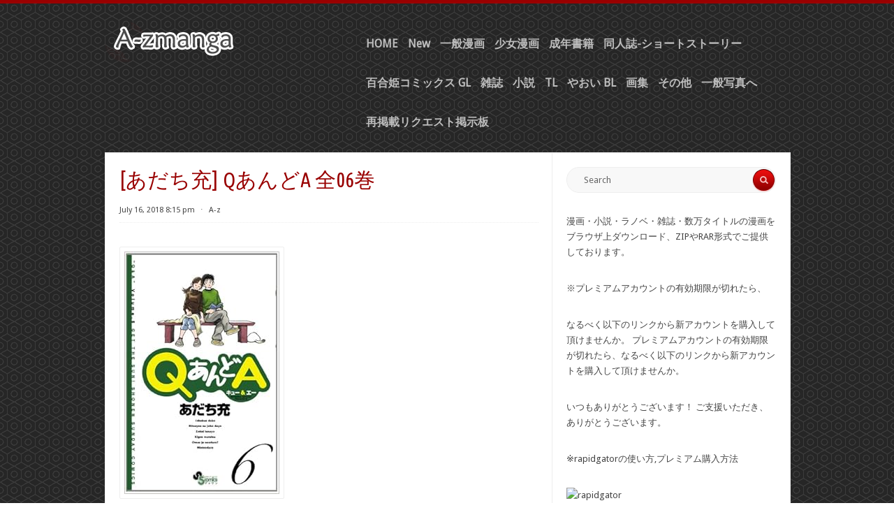

--- FILE ---
content_type: text/html; charset=UTF-8
request_url: https://www.a-zmanga.net/archives/24061
body_size: 13899
content:
<!DOCTYPE html PUBLIC "-//W3C//DTD XHTML 1.0 Transitional//EN" "https://www.w3.org/TR/xhtml1/DTD/xhtml1-transitional.dtd">
<html xmlns="https://www.w3.org/1999/xhtml" lang="en-US">
<head profile="https://gmpg.org/xfn/11">
<meta content="9927" name="filejoker" />
<meta content="262267" name="ddownloadcom">
<meta name="viewport" content="width=device-width, initial-scale=1">
<meta name="alfafile-site-verification" content="c7438f36b2969d3c7af5e2d93ee600f4fc55048e" />
<meta http-equiv="Content-Type" content="text/html; charset=UTF-8" />
<title>[あだち充] QあんどA 全06巻 | A-z manga raw zip rar dl comic daily update</title>
<link rel="stylesheet" href="https://www.a-zmanga.net/wp-content/themes/radius/style.css" type="text/css" media="all" />
<link rel="pingback" href="https://www.a-zmanga.net/xmlrpc.php" />
<meta name='robots' content='max-image-preview:large' />
<link rel='dns-prefetch' href='//www.a-zmanga.net' />
<link rel='dns-prefetch' href='//fonts.googleapis.com' />
<link rel="alternate" type="application/rss+xml" title="A-z manga raw zip rar dl comic daily update &raquo; Feed" href="https://www.a-zmanga.net/feed" />
<link rel="alternate" type="application/rss+xml" title="A-z manga raw zip rar dl comic daily update &raquo; Comments Feed" href="https://www.a-zmanga.net/comments/feed" />
<link rel="alternate" title="oEmbed (JSON)" type="application/json+oembed" href="https://www.a-zmanga.net/wp-json/oembed/1.0/embed?url=https%3A%2F%2Fwww.a-zmanga.net%2Farchives%2F24061" />
<link rel="alternate" title="oEmbed (XML)" type="text/xml+oembed" href="https://www.a-zmanga.net/wp-json/oembed/1.0/embed?url=https%3A%2F%2Fwww.a-zmanga.net%2Farchives%2F24061&#038;format=xml" />
<style id='wp-img-auto-sizes-contain-inline-css' type='text/css'>
img:is([sizes=auto i],[sizes^="auto," i]){contain-intrinsic-size:3000px 1500px}
/*# sourceURL=wp-img-auto-sizes-contain-inline-css */
</style>
<style id='wp-emoji-styles-inline-css' type='text/css'>

	img.wp-smiley, img.emoji {
		display: inline !important;
		border: none !important;
		box-shadow: none !important;
		height: 1em !important;
		width: 1em !important;
		margin: 0 0.07em !important;
		vertical-align: -0.1em !important;
		background: none !important;
		padding: 0 !important;
	}
/*# sourceURL=wp-emoji-styles-inline-css */
</style>
<style id='wp-block-library-inline-css' type='text/css'>
:root{--wp-block-synced-color:#7a00df;--wp-block-synced-color--rgb:122,0,223;--wp-bound-block-color:var(--wp-block-synced-color);--wp-editor-canvas-background:#ddd;--wp-admin-theme-color:#007cba;--wp-admin-theme-color--rgb:0,124,186;--wp-admin-theme-color-darker-10:#006ba1;--wp-admin-theme-color-darker-10--rgb:0,107,160.5;--wp-admin-theme-color-darker-20:#005a87;--wp-admin-theme-color-darker-20--rgb:0,90,135;--wp-admin-border-width-focus:2px}@media (min-resolution:192dpi){:root{--wp-admin-border-width-focus:1.5px}}.wp-element-button{cursor:pointer}:root .has-very-light-gray-background-color{background-color:#eee}:root .has-very-dark-gray-background-color{background-color:#313131}:root .has-very-light-gray-color{color:#eee}:root .has-very-dark-gray-color{color:#313131}:root .has-vivid-green-cyan-to-vivid-cyan-blue-gradient-background{background:linear-gradient(135deg,#00d084,#0693e3)}:root .has-purple-crush-gradient-background{background:linear-gradient(135deg,#34e2e4,#4721fb 50%,#ab1dfe)}:root .has-hazy-dawn-gradient-background{background:linear-gradient(135deg,#faaca8,#dad0ec)}:root .has-subdued-olive-gradient-background{background:linear-gradient(135deg,#fafae1,#67a671)}:root .has-atomic-cream-gradient-background{background:linear-gradient(135deg,#fdd79a,#004a59)}:root .has-nightshade-gradient-background{background:linear-gradient(135deg,#330968,#31cdcf)}:root .has-midnight-gradient-background{background:linear-gradient(135deg,#020381,#2874fc)}:root{--wp--preset--font-size--normal:16px;--wp--preset--font-size--huge:42px}.has-regular-font-size{font-size:1em}.has-larger-font-size{font-size:2.625em}.has-normal-font-size{font-size:var(--wp--preset--font-size--normal)}.has-huge-font-size{font-size:var(--wp--preset--font-size--huge)}.has-text-align-center{text-align:center}.has-text-align-left{text-align:left}.has-text-align-right{text-align:right}.has-fit-text{white-space:nowrap!important}#end-resizable-editor-section{display:none}.aligncenter{clear:both}.items-justified-left{justify-content:flex-start}.items-justified-center{justify-content:center}.items-justified-right{justify-content:flex-end}.items-justified-space-between{justify-content:space-between}.screen-reader-text{border:0;clip-path:inset(50%);height:1px;margin:-1px;overflow:hidden;padding:0;position:absolute;width:1px;word-wrap:normal!important}.screen-reader-text:focus{background-color:#ddd;clip-path:none;color:#444;display:block;font-size:1em;height:auto;left:5px;line-height:normal;padding:15px 23px 14px;text-decoration:none;top:5px;width:auto;z-index:100000}html :where(.has-border-color){border-style:solid}html :where([style*=border-top-color]){border-top-style:solid}html :where([style*=border-right-color]){border-right-style:solid}html :where([style*=border-bottom-color]){border-bottom-style:solid}html :where([style*=border-left-color]){border-left-style:solid}html :where([style*=border-width]){border-style:solid}html :where([style*=border-top-width]){border-top-style:solid}html :where([style*=border-right-width]){border-right-style:solid}html :where([style*=border-bottom-width]){border-bottom-style:solid}html :where([style*=border-left-width]){border-left-style:solid}html :where(img[class*=wp-image-]){height:auto;max-width:100%}:where(figure){margin:0 0 1em}html :where(.is-position-sticky){--wp-admin--admin-bar--position-offset:var(--wp-admin--admin-bar--height,0px)}@media screen and (max-width:600px){html :where(.is-position-sticky){--wp-admin--admin-bar--position-offset:0px}}

/*# sourceURL=wp-block-library-inline-css */
</style><style id='wp-block-heading-inline-css' type='text/css'>
h1:where(.wp-block-heading).has-background,h2:where(.wp-block-heading).has-background,h3:where(.wp-block-heading).has-background,h4:where(.wp-block-heading).has-background,h5:where(.wp-block-heading).has-background,h6:where(.wp-block-heading).has-background{padding:1.25em 2.375em}h1.has-text-align-left[style*=writing-mode]:where([style*=vertical-lr]),h1.has-text-align-right[style*=writing-mode]:where([style*=vertical-rl]),h2.has-text-align-left[style*=writing-mode]:where([style*=vertical-lr]),h2.has-text-align-right[style*=writing-mode]:where([style*=vertical-rl]),h3.has-text-align-left[style*=writing-mode]:where([style*=vertical-lr]),h3.has-text-align-right[style*=writing-mode]:where([style*=vertical-rl]),h4.has-text-align-left[style*=writing-mode]:where([style*=vertical-lr]),h4.has-text-align-right[style*=writing-mode]:where([style*=vertical-rl]),h5.has-text-align-left[style*=writing-mode]:where([style*=vertical-lr]),h5.has-text-align-right[style*=writing-mode]:where([style*=vertical-rl]),h6.has-text-align-left[style*=writing-mode]:where([style*=vertical-lr]),h6.has-text-align-right[style*=writing-mode]:where([style*=vertical-rl]){rotate:180deg}
/*# sourceURL=https://www.a-zmanga.net/wp-includes/blocks/heading/style.min.css */
</style>
<style id='wp-block-image-inline-css' type='text/css'>
.wp-block-image>a,.wp-block-image>figure>a{display:inline-block}.wp-block-image img{box-sizing:border-box;height:auto;max-width:100%;vertical-align:bottom}@media not (prefers-reduced-motion){.wp-block-image img.hide{visibility:hidden}.wp-block-image img.show{animation:show-content-image .4s}}.wp-block-image[style*=border-radius] img,.wp-block-image[style*=border-radius]>a{border-radius:inherit}.wp-block-image.has-custom-border img{box-sizing:border-box}.wp-block-image.aligncenter{text-align:center}.wp-block-image.alignfull>a,.wp-block-image.alignwide>a{width:100%}.wp-block-image.alignfull img,.wp-block-image.alignwide img{height:auto;width:100%}.wp-block-image .aligncenter,.wp-block-image .alignleft,.wp-block-image .alignright,.wp-block-image.aligncenter,.wp-block-image.alignleft,.wp-block-image.alignright{display:table}.wp-block-image .aligncenter>figcaption,.wp-block-image .alignleft>figcaption,.wp-block-image .alignright>figcaption,.wp-block-image.aligncenter>figcaption,.wp-block-image.alignleft>figcaption,.wp-block-image.alignright>figcaption{caption-side:bottom;display:table-caption}.wp-block-image .alignleft{float:left;margin:.5em 1em .5em 0}.wp-block-image .alignright{float:right;margin:.5em 0 .5em 1em}.wp-block-image .aligncenter{margin-left:auto;margin-right:auto}.wp-block-image :where(figcaption){margin-bottom:1em;margin-top:.5em}.wp-block-image.is-style-circle-mask img{border-radius:9999px}@supports ((-webkit-mask-image:none) or (mask-image:none)) or (-webkit-mask-image:none){.wp-block-image.is-style-circle-mask img{border-radius:0;-webkit-mask-image:url('data:image/svg+xml;utf8,<svg viewBox="0 0 100 100" xmlns="http://www.w3.org/2000/svg"><circle cx="50" cy="50" r="50"/></svg>');mask-image:url('data:image/svg+xml;utf8,<svg viewBox="0 0 100 100" xmlns="http://www.w3.org/2000/svg"><circle cx="50" cy="50" r="50"/></svg>');mask-mode:alpha;-webkit-mask-position:center;mask-position:center;-webkit-mask-repeat:no-repeat;mask-repeat:no-repeat;-webkit-mask-size:contain;mask-size:contain}}:root :where(.wp-block-image.is-style-rounded img,.wp-block-image .is-style-rounded img){border-radius:9999px}.wp-block-image figure{margin:0}.wp-lightbox-container{display:flex;flex-direction:column;position:relative}.wp-lightbox-container img{cursor:zoom-in}.wp-lightbox-container img:hover+button{opacity:1}.wp-lightbox-container button{align-items:center;backdrop-filter:blur(16px) saturate(180%);background-color:#5a5a5a40;border:none;border-radius:4px;cursor:zoom-in;display:flex;height:20px;justify-content:center;opacity:0;padding:0;position:absolute;right:16px;text-align:center;top:16px;width:20px;z-index:100}@media not (prefers-reduced-motion){.wp-lightbox-container button{transition:opacity .2s ease}}.wp-lightbox-container button:focus-visible{outline:3px auto #5a5a5a40;outline:3px auto -webkit-focus-ring-color;outline-offset:3px}.wp-lightbox-container button:hover{cursor:pointer;opacity:1}.wp-lightbox-container button:focus{opacity:1}.wp-lightbox-container button:focus,.wp-lightbox-container button:hover,.wp-lightbox-container button:not(:hover):not(:active):not(.has-background){background-color:#5a5a5a40;border:none}.wp-lightbox-overlay{box-sizing:border-box;cursor:zoom-out;height:100vh;left:0;overflow:hidden;position:fixed;top:0;visibility:hidden;width:100%;z-index:100000}.wp-lightbox-overlay .close-button{align-items:center;cursor:pointer;display:flex;justify-content:center;min-height:40px;min-width:40px;padding:0;position:absolute;right:calc(env(safe-area-inset-right) + 16px);top:calc(env(safe-area-inset-top) + 16px);z-index:5000000}.wp-lightbox-overlay .close-button:focus,.wp-lightbox-overlay .close-button:hover,.wp-lightbox-overlay .close-button:not(:hover):not(:active):not(.has-background){background:none;border:none}.wp-lightbox-overlay .lightbox-image-container{height:var(--wp--lightbox-container-height);left:50%;overflow:hidden;position:absolute;top:50%;transform:translate(-50%,-50%);transform-origin:top left;width:var(--wp--lightbox-container-width);z-index:9999999999}.wp-lightbox-overlay .wp-block-image{align-items:center;box-sizing:border-box;display:flex;height:100%;justify-content:center;margin:0;position:relative;transform-origin:0 0;width:100%;z-index:3000000}.wp-lightbox-overlay .wp-block-image img{height:var(--wp--lightbox-image-height);min-height:var(--wp--lightbox-image-height);min-width:var(--wp--lightbox-image-width);width:var(--wp--lightbox-image-width)}.wp-lightbox-overlay .wp-block-image figcaption{display:none}.wp-lightbox-overlay button{background:none;border:none}.wp-lightbox-overlay .scrim{background-color:#fff;height:100%;opacity:.9;position:absolute;width:100%;z-index:2000000}.wp-lightbox-overlay.active{visibility:visible}@media not (prefers-reduced-motion){.wp-lightbox-overlay.active{animation:turn-on-visibility .25s both}.wp-lightbox-overlay.active img{animation:turn-on-visibility .35s both}.wp-lightbox-overlay.show-closing-animation:not(.active){animation:turn-off-visibility .35s both}.wp-lightbox-overlay.show-closing-animation:not(.active) img{animation:turn-off-visibility .25s both}.wp-lightbox-overlay.zoom.active{animation:none;opacity:1;visibility:visible}.wp-lightbox-overlay.zoom.active .lightbox-image-container{animation:lightbox-zoom-in .4s}.wp-lightbox-overlay.zoom.active .lightbox-image-container img{animation:none}.wp-lightbox-overlay.zoom.active .scrim{animation:turn-on-visibility .4s forwards}.wp-lightbox-overlay.zoom.show-closing-animation:not(.active){animation:none}.wp-lightbox-overlay.zoom.show-closing-animation:not(.active) .lightbox-image-container{animation:lightbox-zoom-out .4s}.wp-lightbox-overlay.zoom.show-closing-animation:not(.active) .lightbox-image-container img{animation:none}.wp-lightbox-overlay.zoom.show-closing-animation:not(.active) .scrim{animation:turn-off-visibility .4s forwards}}@keyframes show-content-image{0%{visibility:hidden}99%{visibility:hidden}to{visibility:visible}}@keyframes turn-on-visibility{0%{opacity:0}to{opacity:1}}@keyframes turn-off-visibility{0%{opacity:1;visibility:visible}99%{opacity:0;visibility:visible}to{opacity:0;visibility:hidden}}@keyframes lightbox-zoom-in{0%{transform:translate(calc((-100vw + var(--wp--lightbox-scrollbar-width))/2 + var(--wp--lightbox-initial-left-position)),calc(-50vh + var(--wp--lightbox-initial-top-position))) scale(var(--wp--lightbox-scale))}to{transform:translate(-50%,-50%) scale(1)}}@keyframes lightbox-zoom-out{0%{transform:translate(-50%,-50%) scale(1);visibility:visible}99%{visibility:visible}to{transform:translate(calc((-100vw + var(--wp--lightbox-scrollbar-width))/2 + var(--wp--lightbox-initial-left-position)),calc(-50vh + var(--wp--lightbox-initial-top-position))) scale(var(--wp--lightbox-scale));visibility:hidden}}
/*# sourceURL=https://www.a-zmanga.net/wp-includes/blocks/image/style.min.css */
</style>
<style id='wp-block-paragraph-inline-css' type='text/css'>
.is-small-text{font-size:.875em}.is-regular-text{font-size:1em}.is-large-text{font-size:2.25em}.is-larger-text{font-size:3em}.has-drop-cap:not(:focus):first-letter{float:left;font-size:8.4em;font-style:normal;font-weight:100;line-height:.68;margin:.05em .1em 0 0;text-transform:uppercase}body.rtl .has-drop-cap:not(:focus):first-letter{float:none;margin-left:.1em}p.has-drop-cap.has-background{overflow:hidden}:root :where(p.has-background){padding:1.25em 2.375em}:where(p.has-text-color:not(.has-link-color)) a{color:inherit}p.has-text-align-left[style*="writing-mode:vertical-lr"],p.has-text-align-right[style*="writing-mode:vertical-rl"]{rotate:180deg}
/*# sourceURL=https://www.a-zmanga.net/wp-includes/blocks/paragraph/style.min.css */
</style>
<style id='global-styles-inline-css' type='text/css'>
:root{--wp--preset--aspect-ratio--square: 1;--wp--preset--aspect-ratio--4-3: 4/3;--wp--preset--aspect-ratio--3-4: 3/4;--wp--preset--aspect-ratio--3-2: 3/2;--wp--preset--aspect-ratio--2-3: 2/3;--wp--preset--aspect-ratio--16-9: 16/9;--wp--preset--aspect-ratio--9-16: 9/16;--wp--preset--color--black: #000000;--wp--preset--color--cyan-bluish-gray: #abb8c3;--wp--preset--color--white: #ffffff;--wp--preset--color--pale-pink: #f78da7;--wp--preset--color--vivid-red: #cf2e2e;--wp--preset--color--luminous-vivid-orange: #ff6900;--wp--preset--color--luminous-vivid-amber: #fcb900;--wp--preset--color--light-green-cyan: #7bdcb5;--wp--preset--color--vivid-green-cyan: #00d084;--wp--preset--color--pale-cyan-blue: #8ed1fc;--wp--preset--color--vivid-cyan-blue: #0693e3;--wp--preset--color--vivid-purple: #9b51e0;--wp--preset--gradient--vivid-cyan-blue-to-vivid-purple: linear-gradient(135deg,rgb(6,147,227) 0%,rgb(155,81,224) 100%);--wp--preset--gradient--light-green-cyan-to-vivid-green-cyan: linear-gradient(135deg,rgb(122,220,180) 0%,rgb(0,208,130) 100%);--wp--preset--gradient--luminous-vivid-amber-to-luminous-vivid-orange: linear-gradient(135deg,rgb(252,185,0) 0%,rgb(255,105,0) 100%);--wp--preset--gradient--luminous-vivid-orange-to-vivid-red: linear-gradient(135deg,rgb(255,105,0) 0%,rgb(207,46,46) 100%);--wp--preset--gradient--very-light-gray-to-cyan-bluish-gray: linear-gradient(135deg,rgb(238,238,238) 0%,rgb(169,184,195) 100%);--wp--preset--gradient--cool-to-warm-spectrum: linear-gradient(135deg,rgb(74,234,220) 0%,rgb(151,120,209) 20%,rgb(207,42,186) 40%,rgb(238,44,130) 60%,rgb(251,105,98) 80%,rgb(254,248,76) 100%);--wp--preset--gradient--blush-light-purple: linear-gradient(135deg,rgb(255,206,236) 0%,rgb(152,150,240) 100%);--wp--preset--gradient--blush-bordeaux: linear-gradient(135deg,rgb(254,205,165) 0%,rgb(254,45,45) 50%,rgb(107,0,62) 100%);--wp--preset--gradient--luminous-dusk: linear-gradient(135deg,rgb(255,203,112) 0%,rgb(199,81,192) 50%,rgb(65,88,208) 100%);--wp--preset--gradient--pale-ocean: linear-gradient(135deg,rgb(255,245,203) 0%,rgb(182,227,212) 50%,rgb(51,167,181) 100%);--wp--preset--gradient--electric-grass: linear-gradient(135deg,rgb(202,248,128) 0%,rgb(113,206,126) 100%);--wp--preset--gradient--midnight: linear-gradient(135deg,rgb(2,3,129) 0%,rgb(40,116,252) 100%);--wp--preset--font-size--small: 13px;--wp--preset--font-size--medium: 20px;--wp--preset--font-size--large: 36px;--wp--preset--font-size--x-large: 42px;--wp--preset--spacing--20: 0.44rem;--wp--preset--spacing--30: 0.67rem;--wp--preset--spacing--40: 1rem;--wp--preset--spacing--50: 1.5rem;--wp--preset--spacing--60: 2.25rem;--wp--preset--spacing--70: 3.38rem;--wp--preset--spacing--80: 5.06rem;--wp--preset--shadow--natural: 6px 6px 9px rgba(0, 0, 0, 0.2);--wp--preset--shadow--deep: 12px 12px 50px rgba(0, 0, 0, 0.4);--wp--preset--shadow--sharp: 6px 6px 0px rgba(0, 0, 0, 0.2);--wp--preset--shadow--outlined: 6px 6px 0px -3px rgb(255, 255, 255), 6px 6px rgb(0, 0, 0);--wp--preset--shadow--crisp: 6px 6px 0px rgb(0, 0, 0);}:where(.is-layout-flex){gap: 0.5em;}:where(.is-layout-grid){gap: 0.5em;}body .is-layout-flex{display: flex;}.is-layout-flex{flex-wrap: wrap;align-items: center;}.is-layout-flex > :is(*, div){margin: 0;}body .is-layout-grid{display: grid;}.is-layout-grid > :is(*, div){margin: 0;}:where(.wp-block-columns.is-layout-flex){gap: 2em;}:where(.wp-block-columns.is-layout-grid){gap: 2em;}:where(.wp-block-post-template.is-layout-flex){gap: 1.25em;}:where(.wp-block-post-template.is-layout-grid){gap: 1.25em;}.has-black-color{color: var(--wp--preset--color--black) !important;}.has-cyan-bluish-gray-color{color: var(--wp--preset--color--cyan-bluish-gray) !important;}.has-white-color{color: var(--wp--preset--color--white) !important;}.has-pale-pink-color{color: var(--wp--preset--color--pale-pink) !important;}.has-vivid-red-color{color: var(--wp--preset--color--vivid-red) !important;}.has-luminous-vivid-orange-color{color: var(--wp--preset--color--luminous-vivid-orange) !important;}.has-luminous-vivid-amber-color{color: var(--wp--preset--color--luminous-vivid-amber) !important;}.has-light-green-cyan-color{color: var(--wp--preset--color--light-green-cyan) !important;}.has-vivid-green-cyan-color{color: var(--wp--preset--color--vivid-green-cyan) !important;}.has-pale-cyan-blue-color{color: var(--wp--preset--color--pale-cyan-blue) !important;}.has-vivid-cyan-blue-color{color: var(--wp--preset--color--vivid-cyan-blue) !important;}.has-vivid-purple-color{color: var(--wp--preset--color--vivid-purple) !important;}.has-black-background-color{background-color: var(--wp--preset--color--black) !important;}.has-cyan-bluish-gray-background-color{background-color: var(--wp--preset--color--cyan-bluish-gray) !important;}.has-white-background-color{background-color: var(--wp--preset--color--white) !important;}.has-pale-pink-background-color{background-color: var(--wp--preset--color--pale-pink) !important;}.has-vivid-red-background-color{background-color: var(--wp--preset--color--vivid-red) !important;}.has-luminous-vivid-orange-background-color{background-color: var(--wp--preset--color--luminous-vivid-orange) !important;}.has-luminous-vivid-amber-background-color{background-color: var(--wp--preset--color--luminous-vivid-amber) !important;}.has-light-green-cyan-background-color{background-color: var(--wp--preset--color--light-green-cyan) !important;}.has-vivid-green-cyan-background-color{background-color: var(--wp--preset--color--vivid-green-cyan) !important;}.has-pale-cyan-blue-background-color{background-color: var(--wp--preset--color--pale-cyan-blue) !important;}.has-vivid-cyan-blue-background-color{background-color: var(--wp--preset--color--vivid-cyan-blue) !important;}.has-vivid-purple-background-color{background-color: var(--wp--preset--color--vivid-purple) !important;}.has-black-border-color{border-color: var(--wp--preset--color--black) !important;}.has-cyan-bluish-gray-border-color{border-color: var(--wp--preset--color--cyan-bluish-gray) !important;}.has-white-border-color{border-color: var(--wp--preset--color--white) !important;}.has-pale-pink-border-color{border-color: var(--wp--preset--color--pale-pink) !important;}.has-vivid-red-border-color{border-color: var(--wp--preset--color--vivid-red) !important;}.has-luminous-vivid-orange-border-color{border-color: var(--wp--preset--color--luminous-vivid-orange) !important;}.has-luminous-vivid-amber-border-color{border-color: var(--wp--preset--color--luminous-vivid-amber) !important;}.has-light-green-cyan-border-color{border-color: var(--wp--preset--color--light-green-cyan) !important;}.has-vivid-green-cyan-border-color{border-color: var(--wp--preset--color--vivid-green-cyan) !important;}.has-pale-cyan-blue-border-color{border-color: var(--wp--preset--color--pale-cyan-blue) !important;}.has-vivid-cyan-blue-border-color{border-color: var(--wp--preset--color--vivid-cyan-blue) !important;}.has-vivid-purple-border-color{border-color: var(--wp--preset--color--vivid-purple) !important;}.has-vivid-cyan-blue-to-vivid-purple-gradient-background{background: var(--wp--preset--gradient--vivid-cyan-blue-to-vivid-purple) !important;}.has-light-green-cyan-to-vivid-green-cyan-gradient-background{background: var(--wp--preset--gradient--light-green-cyan-to-vivid-green-cyan) !important;}.has-luminous-vivid-amber-to-luminous-vivid-orange-gradient-background{background: var(--wp--preset--gradient--luminous-vivid-amber-to-luminous-vivid-orange) !important;}.has-luminous-vivid-orange-to-vivid-red-gradient-background{background: var(--wp--preset--gradient--luminous-vivid-orange-to-vivid-red) !important;}.has-very-light-gray-to-cyan-bluish-gray-gradient-background{background: var(--wp--preset--gradient--very-light-gray-to-cyan-bluish-gray) !important;}.has-cool-to-warm-spectrum-gradient-background{background: var(--wp--preset--gradient--cool-to-warm-spectrum) !important;}.has-blush-light-purple-gradient-background{background: var(--wp--preset--gradient--blush-light-purple) !important;}.has-blush-bordeaux-gradient-background{background: var(--wp--preset--gradient--blush-bordeaux) !important;}.has-luminous-dusk-gradient-background{background: var(--wp--preset--gradient--luminous-dusk) !important;}.has-pale-ocean-gradient-background{background: var(--wp--preset--gradient--pale-ocean) !important;}.has-electric-grass-gradient-background{background: var(--wp--preset--gradient--electric-grass) !important;}.has-midnight-gradient-background{background: var(--wp--preset--gradient--midnight) !important;}.has-small-font-size{font-size: var(--wp--preset--font-size--small) !important;}.has-medium-font-size{font-size: var(--wp--preset--font-size--medium) !important;}.has-large-font-size{font-size: var(--wp--preset--font-size--large) !important;}.has-x-large-font-size{font-size: var(--wp--preset--font-size--x-large) !important;}
/*# sourceURL=global-styles-inline-css */
</style>

<style id='classic-theme-styles-inline-css' type='text/css'>
/*! This file is auto-generated */
.wp-block-button__link{color:#fff;background-color:#32373c;border-radius:9999px;box-shadow:none;text-decoration:none;padding:calc(.667em + 2px) calc(1.333em + 2px);font-size:1.125em}.wp-block-file__button{background:#32373c;color:#fff;text-decoration:none}
/*# sourceURL=/wp-includes/css/classic-themes.min.css */
</style>
<link rel='stylesheet' id='radius-css-960-css' href='https://www.a-zmanga.net/wp-content/themes/radius/lib/css/960.css?ver=6.9' type='text/css' media='all' />
<link rel='stylesheet' id='radius-google-fonts-css' href="https://fonts.googleapis.com/css?family=Droid+Sans%7CUbuntu+Condensed&#038;ver=6.9" type='text/css' media='all' />
<script type="text/javascript" src="https://www.a-zmanga.net/wp-includes/js/jquery/jquery.min.js?ver=3.7.1" id="jquery-core-js"></script>
<script type="text/javascript" src="https://www.a-zmanga.net/wp-includes/js/jquery/jquery-migrate.min.js?ver=3.4.1" id="jquery-migrate-js"></script>
<link rel="https://api.w.org/" href="https://www.a-zmanga.net/wp-json/" /><link rel="alternate" title="JSON" type="application/json" href="https://www.a-zmanga.net/wp-json/wp/v2/posts/24061" /><link rel="EditURI" type="application/rsd+xml" title="RSD" href="https://www.a-zmanga.net/xmlrpc.php?rsd" />
<meta name="generator" content="WordPress 6.9" />
<link rel="canonical" href="https://www.a-zmanga.net/archives/24061" />
<link rel='shortlink' href='https://www.a-zmanga.net/?p=24061' />
<link rel="icon" href="https://www.a-zmanga.net/wp-content/uploads/2024/08/cropped-admin-ajax-32x32.png" sizes="32x32" />
<link rel="icon" href="https://www.a-zmanga.net/wp-content/uploads/2024/08/cropped-admin-ajax-192x192.png" sizes="192x192" />
<link rel="apple-touch-icon" href="https://www.a-zmanga.net/wp-content/uploads/2024/08/cropped-admin-ajax-180x180.png" />
<meta name="msapplication-TileImage" content="https://www.a-zmanga.net/wp-content/uploads/2024/08/cropped-admin-ajax-270x270.png" />
<link rel='stylesheet' id='yarppRelatedCss-css' href='https://www.a-zmanga.net/wp-content/plugins/yet-another-related-posts-plugin/style/related.css?ver=5.30.11' type='text/css' media='all' />
</head>
<body class="wp-singular post-template-default single single-post postid-24061 single-format-standard wp-theme-radius">
<div class="container_main">
  <div id="header">
    <div class="container_12_head">
		
	<div id="headimg" class="grid_4 alpha">	


<div id="logo-image">
  <a href="https://www.a-zmanga.net/"><img src="https://www.a-zmanga.net/wp-content/themes/radius/images/headers/radius.png" width="300" height="80" alt="A-z manga raw zip rar dl comic daily update" /></a>
</div><!-- end of #logo -->

</div>    <div class="grid_8 omega">
  <div class="menu1">
    <div class="menu1-data">
      <div class="primary-container"><ul id="menu-menu-1" class="sf-menu1"><li id="menu-item-61878" class="menu-item menu-item-type-custom menu-item-object-custom menu-item-61878"><a href="http://a-zmanga.net">HOME</a></li>
<li id="menu-item-61877" class="menu-item menu-item-type-taxonomy menu-item-object-category menu-item-61877"><a href="https://www.a-zmanga.net/archives/category/new">New</a></li>
<li id="menu-item-61879" class="menu-item menu-item-type-taxonomy menu-item-object-category current-post-ancestor current-menu-parent current-post-parent menu-item-61879"><a href="https://www.a-zmanga.net/archives/category/%e4%b8%80%e8%88%ac%e6%bc%ab%e7%94%bb">一般漫画</a></li>
<li id="menu-item-61881" class="menu-item menu-item-type-taxonomy menu-item-object-category menu-item-61881"><a href="https://www.a-zmanga.net/archives/category/%e5%b0%91%e5%a5%b3%e6%bc%ab%e7%94%bb">少女漫画</a></li>
<li id="menu-item-61880" class="menu-item menu-item-type-taxonomy menu-item-object-category menu-item-61880"><a href="https://www.a-zmanga.net/archives/category/%e6%88%90%e5%b9%b4%e6%9b%b8%e7%b1%8d">成年書籍</a></li>
<li id="menu-item-70156" class="menu-item menu-item-type-taxonomy menu-item-object-category menu-item-70156"><a href="https://www.a-zmanga.net/archives/category/%e5%90%8c%e4%ba%ba%e8%aa%8c">同人誌-ショートストーリー</a></li>
<li id="menu-item-108461" class="menu-item menu-item-type-taxonomy menu-item-object-category menu-item-108461"><a href="https://www.a-zmanga.net/archives/category/%e7%99%be%e5%90%88%e5%a7%ab%e3%82%b3%e3%83%9f%e3%83%83%e3%82%af%e3%82%b9">百合姫コミックス GL</a></li>
<li id="menu-item-61887" class="menu-item menu-item-type-taxonomy menu-item-object-category menu-item-61887"><a href="https://www.a-zmanga.net/archives/category/%e9%9b%91%e8%aa%8c">雑誌</a></li>
<li id="menu-item-61882" class="menu-item menu-item-type-taxonomy menu-item-object-category menu-item-61882"><a href="https://www.a-zmanga.net/archives/category/%e5%b0%8f%e8%aa%ac">小説</a></li>
<li id="menu-item-74621" class="menu-item menu-item-type-taxonomy menu-item-object-category menu-item-74621"><a href="https://www.a-zmanga.net/archives/category/tl">TL</a></li>
<li id="menu-item-61884" class="menu-item menu-item-type-taxonomy menu-item-object-category menu-item-61884"><a href="https://www.a-zmanga.net/archives/category/%e3%82%84%e3%81%8a%e3%81%84">やおい BL</a></li>
<li id="menu-item-61885" class="menu-item menu-item-type-taxonomy menu-item-object-category menu-item-61885"><a href="https://www.a-zmanga.net/archives/category/%e7%94%bb%e9%9b%86">画集</a></li>
<li id="menu-item-61883" class="menu-item menu-item-type-taxonomy menu-item-object-category menu-item-61883"><a href="https://www.a-zmanga.net/archives/category/%e3%81%9d%e3%81%ae%e4%bb%96">その他</a></li>
<li id="menu-item-61886" class="menu-item menu-item-type-taxonomy menu-item-object-category menu-item-61886"><a href="https://www.a-zmanga.net/archives/category/%e4%b8%80%e8%88%ac%e5%86%99%e7%9c%9f%e3%81%b8">一般写真へ</a></li>
<li id="menu-item-102988" class="menu-item menu-item-type-custom menu-item-object-custom menu-item-102988"><a href="https://www.a-zmanga.net/archives/20897">再掲載リクエスト掲示板</a></li>
</ul></div>      <div class="clear"></div>
    </div>
  </div>  <!-- end .menu1 --> 
</div>    <div class="clear"></div>
    </div>  
  </div><div class="container_12_wrap">
  <div class="container_12_wrap_inside">

    <div class="container_12">
      <div id="content" class="grid_8">
        
                
                    
            <div id="post-24061" class="post-24061 post type-post status-publish format-standard hentry category-5 tag-qa-06">
  
  <h1 class="entry-title entry-title-single">[あだち充] QあんどA 全06巻</h1>
  
  <div class="entry-meta">
    
		<span class="entry-date" title="July 16, 2018 8:15 pm"><a href="https://www.a-zmanga.net/archives/24061" title="[あだち充] QあんどA 全06巻" rel="bookmark">July 16, 2018 8:15 pm</a></span><span class="entry-meta-sep"> &sdot; </span><span class="entry-author author vcard"><a href="https://www.a-zmanga.net/archives/author/a-z" title="by A-z" rel="author">A-z</a></span>              
    
	  
  </div><!-- .entry-meta -->
  <div class="entry-content">
  	<p><img fetchpriority="high" decoding="async" class="alignnone size-medium" src="https://images-na.ssl-images-amazon.com/images/I/51aLlaHyDEL._SX220_BO1,204,203,200_.jpg" alt="" width="222" height="347" /></p>
<p><span id="more-24061"></span><br />
<span id="more-6049"></span>Title : <strong>[あだち充] QあんどA 全06巻</strong><br />
Associated Names<br />
[あだち充] QあんどA<br />
Q &amp; A (ADACHI Mitsuru)<br />
Q Ando A<br />
QあんどA<br />
Q_and_A_v</p>
<p>DOWNLOAD/ダウンロード :</p>
<p>Rapidgator<br />
<a href="https://rapidgator.net/folder/4054527/Q and A.html" target="_blank" rel="noopener">[あだち充] QあんどA 全06巻</a></p>
<p>Uploaded<br />
<a href="http://ul.to/o4mhtxuc">Q and A v01-06e.rar</a></p>
<p>wupfile<br />
<a href="https://wupfile.com/d32pmzmle1vc/Q_and_A_v01-06e.rar.html" target="_blank" rel="noopener">Q and A v01-06e.rar &#8211; 494.7 MB</a></p>
<p><strong>作品内容:</strong><br />
高校入学直前、父親の転勤で6年ぶりに生まれ故郷に帰った庵堂厚。その街は、6年前にたった一人の兄を事故で失った街。そして気になる同い年の女の子・前沢遊歩の暮らす街でもあった。そんな厚の前に現れたのは、死んだはずの兄。庵堂久の幽霊!?とんでもない再開を果たした庵堂兄弟の運命は…!?あだち充が久々に描くちょっぴりせつない兄弟の絆の物語、ここに開幕―――!!</p>
<div class='yarpp yarpp-related yarpp-related-website yarpp-template-list'>
<!-- YARPP List -->
<h3>Related posts:</h3><ol>
<li><a href="https://www.a-zmanga.net/archives/24045" rel="bookmark" title="[あだち充] クロスゲーム 全17巻">[あだち充] クロスゲーム 全17巻</a></li>
<li><a href="https://www.a-zmanga.net/archives/28492" rel="bookmark" title="[碧也ぴんく] 天下一!! 全06巻">[碧也ぴんく] 天下一!! 全06巻</a></li>
<li><a href="https://www.a-zmanga.net/archives/24070" rel="bookmark" title="[あだち充] TOUGH -タッチ- 全26巻">[あだち充] TOUGH -タッチ- 全26巻</a></li>
<li><a href="https://www.a-zmanga.net/archives/28035" rel="bookmark" title="[鹿乃しうこ] P.B.B.プレイボーイブルース 全06巻">[鹿乃しうこ] P.B.B.プレイボーイブルース 全06巻</a></li>
<li><a href="https://www.a-zmanga.net/archives/24048" rel="bookmark" title="[あだち充] H2 -エイチツー- 全34巻">[あだち充] H2 -エイチツー- 全34巻</a></li>
</ol>
</div>
	<div class="clear"></div>	
  </div> <!-- end .entry-content -->
      <div class="entry-meta-bottom">
	 
  <span class="cat-links"><span class="entry-utility-prep entry-utility-prep-cat-links">Posted in:</span> <a href="https://www.a-zmanga.net/archives/category/%e4%b8%80%e8%88%ac%e6%bc%ab%e7%94%bb" rel="category tag">一般漫画</a></span><span class="entry-meta-sep"> &sdot; </span><span class="tag-links"><span class="entry-utility-prep entry-utility-prep-tag-links">Tagged:</span> <a href="https://www.a-zmanga.net/archives/tag/q%e3%81%82%e3%82%93%e3%81%a9a-%e5%85%a806%e5%b7%bb" rel="tag">QあんどA 全06巻</a></span>  </div><!-- .entry-meta -->
       
</div> <!-- end #post-24061 .post_class -->

 

<div id="comments" class="grid_inside">
  
  
    <p class="nocomments">Comments are closed.</p>
  
  
</div><!-- #comments -->          
                  
                
        <div id="loop-nav-singlular-post">
  <h3 class="assistive-text">Post Navigation</h3>
  <div class="loop-nav-previous grid_4 alpha">
    <a href="https://www.a-zmanga.net/archives/24059" rel="prev"><span class="meta-nav">&larr;</span> Previous Post</a>  </div>
  <div class="loop-nav-next grid_4 omega">
    <div class="grid_inside">
	  <a href="https://www.a-zmanga.net/archives/24071" rel="next">Next Post <span class="meta-nav">&rarr;</span></a>    </div>
  </div>
  <div class="clear"></div>    
</div><!-- end #loop-nav-singular-post -->
        
      </div> <!-- end #content -->
      <div id="sidebar" class="grid_4">
  
  <div id="search-2" class="widget widget_search widget-widget_search"><div class="widget-wrap widget-inside"><div class="search">
  <form method="get" class="searchform" action="https://www.a-zmanga.net/">
    <label for="s" class="assistive-text">Search for:</label>
    <input type="text" class="field" name="s" id="s" value="Search" onfocus="if(this.value==this.defaultValue)this.value='';" onblur="if(this.value=='')this.value=this.defaultValue;" />
    <input type="submit" class="submit" name="submit" id="searchsubmit" value="Search" />
  </form>
</div><!-- end .search --></div></div><div id="block-2" class="widget widget_block widget_text widget-widget_block widget_text"><div class="widget-wrap widget-inside">
<p>漫画・小説・ラノベ・雑誌・数万タイトルの漫画をブラウザ上ダウンロード、ZIPやRAR形式でご提供しております。
</p>
</div></div><div id="block-3" class="widget widget_block widget_text widget-widget_block widget_text"><div class="widget-wrap widget-inside">
<p>
※プレミアムアカウントの有効期限が切れたら、
</p>
</div></div><div id="block-4" class="widget widget_block widget_text widget-widget_block widget_text"><div class="widget-wrap widget-inside">
<p>
なるべく以下のリンクから新アカウントを購入して頂けませんか。

プレミアムアカウントの有効期限が切れたら、なるべく以下のリンクから新アカウントを購入して頂けませんか。
</p>
</div></div><div id="block-5" class="widget widget_block widget_text widget-widget_block widget_text"><div class="widget-wrap widget-inside">
<p>
いつもありがとうございます！
ご支援いただき、ありがとうございます。
</p>
</div></div><div id="block-6" class="widget widget_block widget_text widget-widget_block widget_text"><div class="widget-wrap widget-inside">
<p>
<a href="https://www.a-zmanga.net/rapidgator-2" target="_blank"><b>※rapidgatorの使い方,プレミアム購入方法</b></a>
</p>
</div></div><div id="block-7" class="widget widget_block widget_media_image widget-widget_block widget_media_image"><div class="widget-wrap widget-inside">
<figure class="wp-block-image"><a href="https://rapidgator.net/account/registration/ref/1655638" target="_blank"><img decoding="async" src="https://rapidgator.net/images/pics/409_6.gif" alt="rapidgator"/></a></figure>
</div></div><div id="block-26" class="widget widget_block widget-widget_block"><div class="widget-wrap widget-inside">
<h2 class="wp-block-heading">Rapidgator Purchase premium account , support us !</h2>
</div></div><div id="block-27" class="widget widget_block widget_media_image widget-widget_block widget_media_image"><div class="widget-wrap widget-inside">
<figure class="wp-block-image"><a href="https://rapidgator.net/article/premium/ref/1655638" target="_blank" rel="noopener"><img decoding="async" src="https://rapidgator.net/images/pics/8_125x125.gif" alt="Rapidgator.net"/></a></figure>
</div></div><div id="block-28" class="widget widget_block widget_text widget-widget_block widget_text"><div class="widget-wrap widget-inside">
<p>

The more funds we have, the more books we can purchase!


誠にありがとうございました m(_ _)m

いつもありがとうございます！ ご支援いただき、ありがとうございます。

より多くの本をアップロードするための代替手段

&nbsp;</p>

</div></div><div id="text-5" class="widget widget_text widget-widget_text"><div class="widget-wrap widget-inside"><h3 class="widget-title">Categories</h3>			<div class="textwidget"><p><a href="https://www.a-zmanga.net/archives/category/%E9%9B%91%E8%AA%8C" target="_blank" rel="noopener">雑誌</a></p>
<p><a href="https://www.a-zmanga.net/archives/category/%E4%B8%80%E8%88%AC%E6%BC%AB%E7%94%BB" target="_blank" rel="noopener"> 一般漫画 </a></p>
<p><a href="https://www.a-zmanga.net/archives/category/%e5%b0%91%e5%a5%b3%e6%bc%ab%e7%94%bb" target="_blank" rel="noopener"> 少女漫画 </a></p>
<p><a href="https://www.a-zmanga.net/archives/category/%E5%B0%8F%E8%AA%AC" target="_blank" rel="noopener">小説 </a></p>
<p><a href="https://www.a-zmanga.net/archives/category/%E5%B0%8F%E8%AA%AC-%E6%88%90%E5%B9%B4%E6%9B%B8%E7%B1%8D" target="_blank" rel="noopener">小説 成年書籍</a></p>
<p><a href="https://www.a-zmanga.net/archives/category/%E6%88%90%E5%B9%B4%E6%9B%B8%E7%B1%8D" target="_blank" rel="noopener">成年書籍</a></p>
<p><a href="https://www.a-zmanga.net/archives/category/%e5%90%8c%e4%ba%ba%e8%aa%8c" target="_blank" rel="noopener">同人誌</a></p>
<p><a href="https://www.a-zmanga.net/archives/category/%E4%B8%80%E8%88%AC%E5%86%99%E7%9C%9F%E3%81%B8" target="_blank" rel="noopener">一般写真へ</a></p>
<p><a href="https://www.a-zmanga.net/archives/category/%E3%82%84%E3%81%8A%E3%81%84" target="_blank" rel="noopener">やおい</a></p>
<p><a href="https://www.a-zmanga.net/archives/category/%e7%99%be%e5%90%88%e5%a7%ab%e3%82%b3%e3%83%9f%e3%83%83%e3%82%af%e3%82%b9" target="_blank" rel="noopener">百合姫コミックス</a></p>
<p><a href="https://www.a-zmanga.net/archives/category/%E3%81%9D%E3%81%AE%E4%BB%96" target="_blank" rel="noopener">その他</a></p>
<p><a href="https://www.a-zmanga.net/archives/category/%E7%94%BB%E9%9B%86" target="_blank" rel="noopener">画集</a></p>
<p><a href="https://www.a-zmanga.net/archives/category/%E9%80%A3%E8%BC%89%E6%BC%AB%E7%94%BB" target="_blank" rel="noopener">連載漫画</a></p>
<p><a href="https://www.a-zmanga.net/archives/category/%e9%9b%91%e8%aa%8c-%e3%81%9d%e3%81%ae%e4%bb%96" target="_blank" rel="noopener">雑誌 その他</a></p>
<p><a href="https://www.a-zmanga.net/archives/category/%E4%BB%96%E3%82%B5%E3%82%A4%E3%83%88%E5%8F%A4%E3%81%84%E6%97%A2%E5%87%BA%E5%93%81-re-up">他サイト古い既出品 re-up</a></p>
</div>
		</div></div><div id="text-4" class="widget widget_text widget-widget_text"><div class="widget-wrap widget-inside"><h3 class="widget-title">再アップロード</h3>			<div class="textwidget"><a href="https://www.a-zmanga.net/archives/20897" target="_blank"> 再掲載リクエスト掲示板  </a></div>
		</div></div>
		<div id="recent-posts-2" class="widget widget_recent_entries widget-widget_recent_entries"><div class="widget-wrap widget-inside">
		<h3 class="widget-title">Recent Posts</h3>
		<ul>
											<li>
					<a href="https://www.a-zmanga.net/archives/126575">[みゃいぱん (みゃい)] ミヨとおくすりえっち！？ (ブルーアーカイブ) [DL版]</a>
									</li>
											<li>
					<a href="https://www.a-zmanga.net/archives/126574">[ム亭 (ム)] 日課＊搾乳ライフ＊ (オリジナル) [DL版]</a>
									</li>
											<li>
					<a href="https://www.a-zmanga.net/archives/126572">[三時菓子 (黒和サン)] ア恋ビト～助けてアコちゃん生えちゃった2～ (ブルーアーカイブ) [DL版]</a>
									</li>
											<li>
					<a href="https://www.a-zmanga.net/archives/126573">[もずくぼたん (黒虫)] 混欲戦姫+ (戦姫絶唱シンフォギア) [DL版]</a>
									</li>
											<li>
					<a href="https://www.a-zmanga.net/archives/90787">[滝野みしん] クラスのヤンキー女子に憑依1-7</a>
									</li>
											<li>
					<a href="https://www.a-zmanga.net/archives/112877">[流刑地 (ゴミ男)] 二小山さんは貸出し中です。1-2 (オリジナル) [DL版]</a>
									</li>
											<li>
					<a href="https://www.a-zmanga.net/archives/112219">[白夜Part2] 敗れた賢者1-4 (オリジナル) [DL版]</a>
									</li>
											<li>
					<a href="https://www.a-zmanga.net/archives/44443">[天王寺大×渡辺みちお] 白竜HADOU 第01-44巻</a>
									</li>
											<li>
					<a href="https://www.a-zmanga.net/archives/94498">[曇後ｈａｒｅ×みなと×唐崎] 宝石姫は、砕けない～毒親にネグレクトされていた私は、帝国皇子に溺愛されて輝きます～ 第01-04巻</a>
									</li>
											<li>
					<a href="https://www.a-zmanga.net/archives/47858">[猫子×NAJI柳田×Rio] 転生したらドラゴンの卵だった ～イバラのドラゴンロード 第01-09巻</a>
									</li>
											<li>
					<a href="https://www.a-zmanga.net/archives/73914">[森下真] すだちの魔王城 第01-12巻</a>
									</li>
											<li>
					<a href="https://www.a-zmanga.net/archives/126569">[曖昧メランコリア (でばふ、鈴木シトラ)] 女体化した僕は電車で犯される (オリジナル)</a>
									</li>
											<li>
					<a href="https://www.a-zmanga.net/archives/29527">[熊之股鍵次] 魔王城でおやすみ 第01-31巻</a>
									</li>
											<li>
					<a href="https://www.a-zmanga.net/archives/126571">[大砂丘 (砂原まだむ)] オカルトの中の恋人 (ブルーアーカイブ) [DL版]</a>
									</li>
											<li>
					<a href="https://www.a-zmanga.net/archives/126570">[星井酒造 (星井情)] 女の子にしてあげる♡ (オリジナル)</a>
									</li>
					</ul>

		</div></div><div id="archives-2" class="widget widget_archive widget-widget_archive"><div class="widget-wrap widget-inside"><h3 class="widget-title">Archives</h3>		<label class="screen-reader-text" for="archives-dropdown-2">Archives</label>
		<select id="archives-dropdown-2" name="archive-dropdown">
			
			<option value="">Select Month</option>
				<option value='https://www.a-zmanga.net/archives/date/2026/01'> January 2026 </option>
	<option value='https://www.a-zmanga.net/archives/date/2025/12'> December 2025 </option>
	<option value='https://www.a-zmanga.net/archives/date/2025/11'> November 2025 </option>
	<option value='https://www.a-zmanga.net/archives/date/2025/10'> October 2025 </option>
	<option value='https://www.a-zmanga.net/archives/date/2025/09'> September 2025 </option>
	<option value='https://www.a-zmanga.net/archives/date/2025/08'> August 2025 </option>
	<option value='https://www.a-zmanga.net/archives/date/2025/07'> July 2025 </option>
	<option value='https://www.a-zmanga.net/archives/date/2025/06'> June 2025 </option>
	<option value='https://www.a-zmanga.net/archives/date/2025/05'> May 2025 </option>
	<option value='https://www.a-zmanga.net/archives/date/2025/04'> April 2025 </option>
	<option value='https://www.a-zmanga.net/archives/date/2025/03'> March 2025 </option>
	<option value='https://www.a-zmanga.net/archives/date/2025/02'> February 2025 </option>
	<option value='https://www.a-zmanga.net/archives/date/2025/01'> January 2025 </option>
	<option value='https://www.a-zmanga.net/archives/date/2024/12'> December 2024 </option>
	<option value='https://www.a-zmanga.net/archives/date/2024/11'> November 2024 </option>
	<option value='https://www.a-zmanga.net/archives/date/2024/10'> October 2024 </option>
	<option value='https://www.a-zmanga.net/archives/date/2024/09'> September 2024 </option>
	<option value='https://www.a-zmanga.net/archives/date/2024/08'> August 2024 </option>
	<option value='https://www.a-zmanga.net/archives/date/2024/07'> July 2024 </option>
	<option value='https://www.a-zmanga.net/archives/date/2024/06'> June 2024 </option>
	<option value='https://www.a-zmanga.net/archives/date/2024/05'> May 2024 </option>
	<option value='https://www.a-zmanga.net/archives/date/2024/04'> April 2024 </option>
	<option value='https://www.a-zmanga.net/archives/date/2024/03'> March 2024 </option>
	<option value='https://www.a-zmanga.net/archives/date/2024/02'> February 2024 </option>
	<option value='https://www.a-zmanga.net/archives/date/2024/01'> January 2024 </option>
	<option value='https://www.a-zmanga.net/archives/date/2023/12'> December 2023 </option>
	<option value='https://www.a-zmanga.net/archives/date/2023/11'> November 2023 </option>
	<option value='https://www.a-zmanga.net/archives/date/2023/10'> October 2023 </option>
	<option value='https://www.a-zmanga.net/archives/date/2023/09'> September 2023 </option>
	<option value='https://www.a-zmanga.net/archives/date/2023/08'> August 2023 </option>
	<option value='https://www.a-zmanga.net/archives/date/2023/07'> July 2023 </option>
	<option value='https://www.a-zmanga.net/archives/date/2023/06'> June 2023 </option>
	<option value='https://www.a-zmanga.net/archives/date/2023/05'> May 2023 </option>
	<option value='https://www.a-zmanga.net/archives/date/2023/04'> April 2023 </option>
	<option value='https://www.a-zmanga.net/archives/date/2023/03'> March 2023 </option>
	<option value='https://www.a-zmanga.net/archives/date/2023/02'> February 2023 </option>
	<option value='https://www.a-zmanga.net/archives/date/2023/01'> January 2023 </option>
	<option value='https://www.a-zmanga.net/archives/date/2022/12'> December 2022 </option>
	<option value='https://www.a-zmanga.net/archives/date/2022/11'> November 2022 </option>
	<option value='https://www.a-zmanga.net/archives/date/2022/10'> October 2022 </option>
	<option value='https://www.a-zmanga.net/archives/date/2022/09'> September 2022 </option>
	<option value='https://www.a-zmanga.net/archives/date/2022/08'> August 2022 </option>
	<option value='https://www.a-zmanga.net/archives/date/2022/07'> July 2022 </option>
	<option value='https://www.a-zmanga.net/archives/date/2022/06'> June 2022 </option>
	<option value='https://www.a-zmanga.net/archives/date/2022/05'> May 2022 </option>
	<option value='https://www.a-zmanga.net/archives/date/2022/04'> April 2022 </option>
	<option value='https://www.a-zmanga.net/archives/date/2022/03'> March 2022 </option>
	<option value='https://www.a-zmanga.net/archives/date/2022/02'> February 2022 </option>
	<option value='https://www.a-zmanga.net/archives/date/2022/01'> January 2022 </option>
	<option value='https://www.a-zmanga.net/archives/date/2021/12'> December 2021 </option>
	<option value='https://www.a-zmanga.net/archives/date/2021/11'> November 2021 </option>
	<option value='https://www.a-zmanga.net/archives/date/2021/10'> October 2021 </option>
	<option value='https://www.a-zmanga.net/archives/date/2021/09'> September 2021 </option>
	<option value='https://www.a-zmanga.net/archives/date/2021/08'> August 2021 </option>
	<option value='https://www.a-zmanga.net/archives/date/2021/07'> July 2021 </option>
	<option value='https://www.a-zmanga.net/archives/date/2021/06'> June 2021 </option>
	<option value='https://www.a-zmanga.net/archives/date/2021/05'> May 2021 </option>
	<option value='https://www.a-zmanga.net/archives/date/2021/04'> April 2021 </option>
	<option value='https://www.a-zmanga.net/archives/date/2021/03'> March 2021 </option>
	<option value='https://www.a-zmanga.net/archives/date/2021/02'> February 2021 </option>
	<option value='https://www.a-zmanga.net/archives/date/2021/01'> January 2021 </option>
	<option value='https://www.a-zmanga.net/archives/date/2020/12'> December 2020 </option>
	<option value='https://www.a-zmanga.net/archives/date/2020/11'> November 2020 </option>
	<option value='https://www.a-zmanga.net/archives/date/2020/10'> October 2020 </option>
	<option value='https://www.a-zmanga.net/archives/date/2020/09'> September 2020 </option>
	<option value='https://www.a-zmanga.net/archives/date/2020/08'> August 2020 </option>
	<option value='https://www.a-zmanga.net/archives/date/2020/07'> July 2020 </option>
	<option value='https://www.a-zmanga.net/archives/date/2020/06'> June 2020 </option>
	<option value='https://www.a-zmanga.net/archives/date/2020/05'> May 2020 </option>
	<option value='https://www.a-zmanga.net/archives/date/2020/04'> April 2020 </option>
	<option value='https://www.a-zmanga.net/archives/date/2020/03'> March 2020 </option>
	<option value='https://www.a-zmanga.net/archives/date/2020/02'> February 2020 </option>
	<option value='https://www.a-zmanga.net/archives/date/2020/01'> January 2020 </option>
	<option value='https://www.a-zmanga.net/archives/date/2019/12'> December 2019 </option>
	<option value='https://www.a-zmanga.net/archives/date/2019/11'> November 2019 </option>
	<option value='https://www.a-zmanga.net/archives/date/2019/10'> October 2019 </option>
	<option value='https://www.a-zmanga.net/archives/date/2019/09'> September 2019 </option>
	<option value='https://www.a-zmanga.net/archives/date/2019/08'> August 2019 </option>
	<option value='https://www.a-zmanga.net/archives/date/2019/07'> July 2019 </option>
	<option value='https://www.a-zmanga.net/archives/date/2019/06'> June 2019 </option>
	<option value='https://www.a-zmanga.net/archives/date/2019/05'> May 2019 </option>
	<option value='https://www.a-zmanga.net/archives/date/2019/04'> April 2019 </option>
	<option value='https://www.a-zmanga.net/archives/date/2019/03'> March 2019 </option>
	<option value='https://www.a-zmanga.net/archives/date/2019/02'> February 2019 </option>
	<option value='https://www.a-zmanga.net/archives/date/2019/01'> January 2019 </option>
	<option value='https://www.a-zmanga.net/archives/date/2018/12'> December 2018 </option>
	<option value='https://www.a-zmanga.net/archives/date/2018/11'> November 2018 </option>
	<option value='https://www.a-zmanga.net/archives/date/2018/10'> October 2018 </option>
	<option value='https://www.a-zmanga.net/archives/date/2018/09'> September 2018 </option>
	<option value='https://www.a-zmanga.net/archives/date/2018/08'> August 2018 </option>
	<option value='https://www.a-zmanga.net/archives/date/2018/07'> July 2018 </option>
	<option value='https://www.a-zmanga.net/archives/date/2018/06'> June 2018 </option>
	<option value='https://www.a-zmanga.net/archives/date/2018/05'> May 2018 </option>
	<option value='https://www.a-zmanga.net/archives/date/2018/04'> April 2018 </option>
	<option value='https://www.a-zmanga.net/archives/date/2018/03'> March 2018 </option>
	<option value='https://www.a-zmanga.net/archives/date/2018/02'> February 2018 </option>
	<option value='https://www.a-zmanga.net/archives/date/2018/01'> January 2018 </option>
	<option value='https://www.a-zmanga.net/archives/date/2017/12'> December 2017 </option>
	<option value='https://www.a-zmanga.net/archives/date/2017/11'> November 2017 </option>
	<option value='https://www.a-zmanga.net/archives/date/2017/10'> October 2017 </option>
	<option value='https://www.a-zmanga.net/archives/date/2017/09'> September 2017 </option>
	<option value='https://www.a-zmanga.net/archives/date/2017/08'> August 2017 </option>
	<option value='https://www.a-zmanga.net/archives/date/2017/07'> July 2017 </option>
	<option value='https://www.a-zmanga.net/archives/date/2017/06'> June 2017 </option>
	<option value='https://www.a-zmanga.net/archives/date/2017/05'> May 2017 </option>
	<option value='https://www.a-zmanga.net/archives/date/2017/04'> April 2017 </option>
	<option value='https://www.a-zmanga.net/archives/date/2017/03'> March 2017 </option>
	<option value='https://www.a-zmanga.net/archives/date/2017/02'> February 2017 </option>
	<option value='https://www.a-zmanga.net/archives/date/2017/01'> January 2017 </option>
	<option value='https://www.a-zmanga.net/archives/date/2016/12'> December 2016 </option>
	<option value='https://www.a-zmanga.net/archives/date/2016/11'> November 2016 </option>
	<option value='https://www.a-zmanga.net/archives/date/2016/10'> October 2016 </option>
	<option value='https://www.a-zmanga.net/archives/date/2016/09'> September 2016 </option>
	<option value='https://www.a-zmanga.net/archives/date/2016/08'> August 2016 </option>
	<option value='https://www.a-zmanga.net/archives/date/2016/07'> July 2016 </option>
	<option value='https://www.a-zmanga.net/archives/date/2016/06'> June 2016 </option>
	<option value='https://www.a-zmanga.net/archives/date/2016/05'> May 2016 </option>
	<option value='https://www.a-zmanga.net/archives/date/2016/04'> April 2016 </option>
	<option value='https://www.a-zmanga.net/archives/date/2016/03'> March 2016 </option>
	<option value='https://www.a-zmanga.net/archives/date/2016/02'> February 2016 </option>
	<option value='https://www.a-zmanga.net/archives/date/2016/01'> January 2016 </option>
	<option value='https://www.a-zmanga.net/archives/date/2015/12'> December 2015 </option>
	<option value='https://www.a-zmanga.net/archives/date/2015/11'> November 2015 </option>
	<option value='https://www.a-zmanga.net/archives/date/2015/10'> October 2015 </option>
	<option value='https://www.a-zmanga.net/archives/date/2015/09'> September 2015 </option>
	<option value='https://www.a-zmanga.net/archives/date/2015/08'> August 2015 </option>
	<option value='https://www.a-zmanga.net/archives/date/2015/07'> July 2015 </option>
	<option value='https://www.a-zmanga.net/archives/date/2015/06'> June 2015 </option>
	<option value='https://www.a-zmanga.net/archives/date/2015/05'> May 2015 </option>
	<option value='https://www.a-zmanga.net/archives/date/2015/04'> April 2015 </option>
	<option value='https://www.a-zmanga.net/archives/date/2015/03'> March 2015 </option>
	<option value='https://www.a-zmanga.net/archives/date/2015/02'> February 2015 </option>
	<option value='https://www.a-zmanga.net/archives/date/2015/01'> January 2015 </option>
	<option value='https://www.a-zmanga.net/archives/date/2014/12'> December 2014 </option>
	<option value='https://www.a-zmanga.net/archives/date/2014/11'> November 2014 </option>
	<option value='https://www.a-zmanga.net/archives/date/2014/10'> October 2014 </option>
	<option value='https://www.a-zmanga.net/archives/date/2014/09'> September 2014 </option>
	<option value='https://www.a-zmanga.net/archives/date/2014/08'> August 2014 </option>
	<option value='https://www.a-zmanga.net/archives/date/2014/07'> July 2014 </option>
	<option value='https://www.a-zmanga.net/archives/date/2014/06'> June 2014 </option>
	<option value='https://www.a-zmanga.net/archives/date/2014/05'> May 2014 </option>
	<option value='https://www.a-zmanga.net/archives/date/2014/04'> April 2014 </option>
	<option value='https://www.a-zmanga.net/archives/date/2014/01'> January 2014 </option>
	<option value='https://www.a-zmanga.net/archives/date/2010/06'> June 2010 </option>
	<option value='https://www.a-zmanga.net/archives/date/220/06'> June 220 </option>
	<option value='https://www.a-zmanga.net/archives/date/207/09'> September 207 </option>
	<option value='https://www.a-zmanga.net/archives/date/202/06'> June 202 </option>
	<option value='https://www.a-zmanga.net/archives/date/202/01'> January 202 </option>
	<option value='https://www.a-zmanga.net/archives/date/201/07'> July 201 </option>
	<option value='https://www.a-zmanga.net/archives/date/201/04'> April 201 </option>

		</select>

			<script type="text/javascript">
/* <![CDATA[ */

( ( dropdownId ) => {
	const dropdown = document.getElementById( dropdownId );
	function onSelectChange() {
		setTimeout( () => {
			if ( 'escape' === dropdown.dataset.lastkey ) {
				return;
			}
			if ( dropdown.value ) {
				document.location.href = dropdown.value;
			}
		}, 250 );
	}
	function onKeyUp( event ) {
		if ( 'Escape' === event.key ) {
			dropdown.dataset.lastkey = 'escape';
		} else {
			delete dropdown.dataset.lastkey;
		}
	}
	function onClick() {
		delete dropdown.dataset.lastkey;
	}
	dropdown.addEventListener( 'keyup', onKeyUp );
	dropdown.addEventListener( 'click', onClick );
	dropdown.addEventListener( 'change', onSelectChange );
})( "archives-dropdown-2" );

//# sourceURL=WP_Widget_Archives%3A%3Awidget
/* ]]> */
</script>
</div></div>  
</div>  <!-- end #sidebar -->
<div class="clear"></div>    </div>

  </div>
</div>
<div id="footer">
  <div class="container_12_footer">
    <div class="radius-blog grid_8 alpha">
  © Copyright 2014-2024 <a href="https://www.a-zmanga.net/">A-zmanga</a></div>
<div class="radius-project grid_4 omega">
  Designed by <a href="http://webdesignerdrops.com/" title="WebDesignerDrops">WebDesignerDrops</a> &sdot; <a href="http://wordpress.org/" title="WordPress">WordPress</a>
</div>
<div class="clear"></div>
  </div>
</div>
 <!-- otro.com  START  (aync)-->
<a title="Real Time Web Analytics" href="https://clicky.com/101358517"><img alt="Clicky" src="//static.getclicky.com/media/links/badge.gif" border="0" /></a>
<script async src="//static.getclicky.com/101358517.js"></script>
<noscript><p><img alt="Clicky" width="1" height="1" src="//in.getclicky.com/101358517ns.gif" /></p></noscript>
<!--otro.com  END  -->
   <!-- Histats.com  START  (aync)-->
<script type="text/javascript">var _Hasync= _Hasync|| [];
_Hasync.push(['Histats.start', '1,2741643,4,0,0,0,00010000']);
_Hasync.push(['Histats.fasi', '1']);
_Hasync.push(['Histats.track_hits', '']);
(function() {
var hs = document.createElement('script'); hs.type = 'text/javascript'; hs.async = true;
hs.src = ('//s10.histats.com/js15_as.js');
(document.getElementsByTagName('head')[0] || document.getElementsByTagName('body')[0]).appendChild(hs);
})();</script>
<noscript><a href="/" target="_blank"><img  src="//sstatic1.histats.com/0.gif?2741643&101" alt="counter" border="0"></a></noscript>
<!-- Histats.com  END  -->

<script type="speculationrules">
{"prefetch":[{"source":"document","where":{"and":[{"href_matches":"/*"},{"not":{"href_matches":["/wp-*.php","/wp-admin/*","/wp-content/uploads/*","/wp-content/*","/wp-content/plugins/*","/wp-content/themes/radius/*","/*\\?(.+)"]}},{"not":{"selector_matches":"a[rel~=\"nofollow\"]"}},{"not":{"selector_matches":".no-prefetch, .no-prefetch a"}}]},"eagerness":"conservative"}]}
</script>
<script type="text/javascript" src="https://www.a-zmanga.net/wp-content/themes/radius/lib/js/drop-downs.js?ver=1.0" id="radius-js-drop-downs-js"></script>
<script id="wp-emoji-settings" type="application/json">
{"baseUrl":"https://s.w.org/images/core/emoji/17.0.2/72x72/","ext":".png","svgUrl":"https://s.w.org/images/core/emoji/17.0.2/svg/","svgExt":".svg","source":{"concatemoji":"https://www.a-zmanga.net/wp-includes/js/wp-emoji-release.min.js?ver=6.9"}}
</script>
<script type="module">
/* <![CDATA[ */
/*! This file is auto-generated */
const a=JSON.parse(document.getElementById("wp-emoji-settings").textContent),o=(window._wpemojiSettings=a,"wpEmojiSettingsSupports"),s=["flag","emoji"];function i(e){try{var t={supportTests:e,timestamp:(new Date).valueOf()};sessionStorage.setItem(o,JSON.stringify(t))}catch(e){}}function c(e,t,n){e.clearRect(0,0,e.canvas.width,e.canvas.height),e.fillText(t,0,0);t=new Uint32Array(e.getImageData(0,0,e.canvas.width,e.canvas.height).data);e.clearRect(0,0,e.canvas.width,e.canvas.height),e.fillText(n,0,0);const a=new Uint32Array(e.getImageData(0,0,e.canvas.width,e.canvas.height).data);return t.every((e,t)=>e===a[t])}function p(e,t){e.clearRect(0,0,e.canvas.width,e.canvas.height),e.fillText(t,0,0);var n=e.getImageData(16,16,1,1);for(let e=0;e<n.data.length;e++)if(0!==n.data[e])return!1;return!0}function u(e,t,n,a){switch(t){case"flag":return n(e,"\ud83c\udff3\ufe0f\u200d\u26a7\ufe0f","\ud83c\udff3\ufe0f\u200b\u26a7\ufe0f")?!1:!n(e,"\ud83c\udde8\ud83c\uddf6","\ud83c\udde8\u200b\ud83c\uddf6")&&!n(e,"\ud83c\udff4\udb40\udc67\udb40\udc62\udb40\udc65\udb40\udc6e\udb40\udc67\udb40\udc7f","\ud83c\udff4\u200b\udb40\udc67\u200b\udb40\udc62\u200b\udb40\udc65\u200b\udb40\udc6e\u200b\udb40\udc67\u200b\udb40\udc7f");case"emoji":return!a(e,"\ud83e\u1fac8")}return!1}function f(e,t,n,a){let r;const o=(r="undefined"!=typeof WorkerGlobalScope&&self instanceof WorkerGlobalScope?new OffscreenCanvas(300,150):document.createElement("canvas")).getContext("2d",{willReadFrequently:!0}),s=(o.textBaseline="top",o.font="600 32px Arial",{});return e.forEach(e=>{s[e]=t(o,e,n,a)}),s}function r(e){var t=document.createElement("script");t.src=e,t.defer=!0,document.head.appendChild(t)}a.supports={everything:!0,everythingExceptFlag:!0},new Promise(t=>{let n=function(){try{var e=JSON.parse(sessionStorage.getItem(o));if("object"==typeof e&&"number"==typeof e.timestamp&&(new Date).valueOf()<e.timestamp+604800&&"object"==typeof e.supportTests)return e.supportTests}catch(e){}return null}();if(!n){if("undefined"!=typeof Worker&&"undefined"!=typeof OffscreenCanvas&&"undefined"!=typeof URL&&URL.createObjectURL&&"undefined"!=typeof Blob)try{var e="postMessage("+f.toString()+"("+[JSON.stringify(s),u.toString(),c.toString(),p.toString()].join(",")+"));",a=new Blob([e],{type:"text/javascript"});const r=new Worker(URL.createObjectURL(a),{name:"wpTestEmojiSupports"});return void(r.onmessage=e=>{i(n=e.data),r.terminate(),t(n)})}catch(e){}i(n=f(s,u,c,p))}t(n)}).then(e=>{for(const n in e)a.supports[n]=e[n],a.supports.everything=a.supports.everything&&a.supports[n],"flag"!==n&&(a.supports.everythingExceptFlag=a.supports.everythingExceptFlag&&a.supports[n]);var t;a.supports.everythingExceptFlag=a.supports.everythingExceptFlag&&!a.supports.flag,a.supports.everything||((t=a.source||{}).concatemoji?r(t.concatemoji):t.wpemoji&&t.twemoji&&(r(t.twemoji),r(t.wpemoji)))});
//# sourceURL=https://www.a-zmanga.net/wp-includes/js/wp-emoji-loader.min.js
/* ]]> */
</script>
</body>
</html>